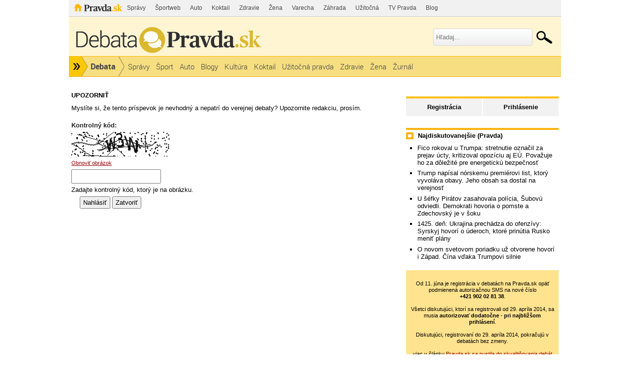

--- FILE ---
content_type: application/javascript; charset=utf-8
request_url: https://fundingchoicesmessages.google.com/f/AGSKWxW8N3FgkK6zYaERZrNkJioC2HiTkWdcGixR3KsDBBVUTn9kP53IZ3pUna_put4ZtUbYe-wjNVECwLSvLm1DDkNeR6aq_IiWZEM0f8Q8zXkZJk5LXyHj7mcR9nhYw9XIwxLnzzOF3w==?fccs=W251bGwsbnVsbCxudWxsLG51bGwsbnVsbCxudWxsLFsxNzY4ODgzMjc0LDI0ODAwMDAwMF0sbnVsbCxudWxsLG51bGwsW251bGwsWzcsMTAsNl0sbnVsbCxudWxsLG51bGwsbnVsbCxudWxsLG51bGwsbnVsbCxudWxsLG51bGwsMV0sImh0dHBzOi8vZGViYXRhLnByYXZkYS5zay9kZWJhdGEvbmFobGFzaXQvMTk3MDg2MS8iLG51bGwsW1s4LCJNOWxrelVhWkRzZyJdLFs5LCJlbi1VUyJdLFsxNiwiWzEsMSwxXSJdLFsxOSwiMiJdLFsyNCwiIl0sWzI5LCJmYWxzZSJdXV0
body_size: 130
content:
if (typeof __googlefc.fcKernelManager.run === 'function') {"use strict";this.default_ContributorServingResponseClientJs=this.default_ContributorServingResponseClientJs||{};(function(_){var window=this;
try{
var np=function(a){this.A=_.t(a)};_.u(np,_.J);var op=function(a){this.A=_.t(a)};_.u(op,_.J);op.prototype.getWhitelistStatus=function(){return _.F(this,2)};var pp=function(a){this.A=_.t(a)};_.u(pp,_.J);var qp=_.Zc(pp),rp=function(a,b,c){this.B=a;this.j=_.A(b,np,1);this.l=_.A(b,_.Nk,3);this.F=_.A(b,op,4);a=this.B.location.hostname;this.D=_.Dg(this.j,2)&&_.O(this.j,2)!==""?_.O(this.j,2):a;a=new _.Og(_.Ok(this.l));this.C=new _.bh(_.q.document,this.D,a);this.console=null;this.o=new _.jp(this.B,c,a)};
rp.prototype.run=function(){if(_.O(this.j,3)){var a=this.C,b=_.O(this.j,3),c=_.dh(a),d=new _.Ug;b=_.fg(d,1,b);c=_.C(c,1,b);_.hh(a,c)}else _.eh(this.C,"FCNEC");_.lp(this.o,_.A(this.l,_.Ae,1),this.l.getDefaultConsentRevocationText(),this.l.getDefaultConsentRevocationCloseText(),this.l.getDefaultConsentRevocationAttestationText(),this.D);_.mp(this.o,_.F(this.F,1),this.F.getWhitelistStatus());var e;a=(e=this.B.googlefc)==null?void 0:e.__executeManualDeployment;a!==void 0&&typeof a==="function"&&_.Qo(this.o.G,
"manualDeploymentApi")};var sp=function(){};sp.prototype.run=function(a,b,c){var d;return _.v(function(e){d=qp(b);(new rp(a,d,c)).run();return e.return({})})};_.Rk(7,new sp);
}catch(e){_._DumpException(e)}
}).call(this,this.default_ContributorServingResponseClientJs);
// Google Inc.

//# sourceURL=/_/mss/boq-content-ads-contributor/_/js/k=boq-content-ads-contributor.ContributorServingResponseClientJs.en_US.M9lkzUaZDsg.es5.O/d=1/exm=ad_blocking_detection_executable,kernel_loader,loader_js_executable,web_iab_us_states_signal_executable/ed=1/rs=AJlcJMzanTQvnnVdXXtZinnKRQ21NfsPog/m=cookie_refresh_executable
__googlefc.fcKernelManager.run('\x5b\x5b\x5b7,\x22\x5b\x5bnull,\\\x22pravda.sk\\\x22,\\\x22AKsRol_WW4Io_Xb3Y1Imy-5uNi2k4RRzOWhEWdd3ONWddzx_ZTBFQjXk1tRvaOq6MAVQgsYrkE0mlT4wgyvbg57aAuDUJKcYjHG5aphs5Sj2FelUA6GjZaveOrCwzZEZEGezvimyA9_uxxV1utOwLX2lNvpuud9vMw\\\\u003d\\\\u003d\\\x22\x5d,null,\x5b\x5bnull,null,null,\\\x22https:\/\/fundingchoicesmessages.google.com\/f\/AGSKWxX6T53RhJYWvC_ve4L2ZrT4Aw0OCqYZ34Sz9Xps-MOnvcH3UrbFi7-eb4wV2WtRiuwFObgS-HDEVHnJHcRAoyY5SWvyelsRjWg5aBerMp5_aJlWKph1vgqaLoaqkV2j4jdFO5EegA\\\\u003d\\\\u003d\\\x22\x5d,null,null,\x5bnull,null,null,\\\x22https:\/\/fundingchoicesmessages.google.com\/el\/AGSKWxVDWpy8YZLXlcbSHGkKRxKR0UcT00DMALsmM3caWJ1kTEtc3qitL0tQv4CF9xecb3LrKq4F87poW7QBLmIVmEa6G0f5hMFaqtMta2Z4qkwjBU3N7ffj1SzOSVfV_WRfbTJ99t6jrw\\\\u003d\\\\u003d\\\x22\x5d,null,\x5bnull,\x5b7,10,6\x5d,null,null,null,null,null,null,null,null,null,1\x5d\x5d,\x5b3,1\x5d\x5d\x22\x5d\x5d,\x5bnull,null,null,\x22https:\/\/fundingchoicesmessages.google.com\/f\/AGSKWxVlJeG4QWNK0KUGn_PW-Z55ctQRJZ6-13RD20xkh-E_vNWtsjszysZ0DTR7a5AS8xWgRMgHYFQvS_kAVupj4dIACLJ1jdYm_FDLpSKeCAt2dGGG0uUb__Aqq4LSbwWGNc7d7k3RLw\\u003d\\u003d\x22\x5d\x5d');}

--- FILE ---
content_type: application/javascript; charset=utf-8
request_url: https://fundingchoicesmessages.google.com/f/AGSKWxXdeWdz4bxwFnE_GGKAx9zTCL5kMLB_VkHkraxgqfpc0CkiGvvw0un5WtxtRwYhjXwLlVL2QRxoCDeZfK2aUTh2cL8WbjdrpvDqqofzAahbJC3j2j0_vr6LFqVVzfk_labBqzPzhw0QqlqaG4JWXCt1Tu-e-cZmhZ1dJez34ygSiGXQyIWFem9kdlZb/_-300x600.?ad_size=_120_600./ad/loading./vbvua.js
body_size: -1290
content:
window['0d955b9a-ed00-4e6e-9f4e-82136ccaf347'] = true;